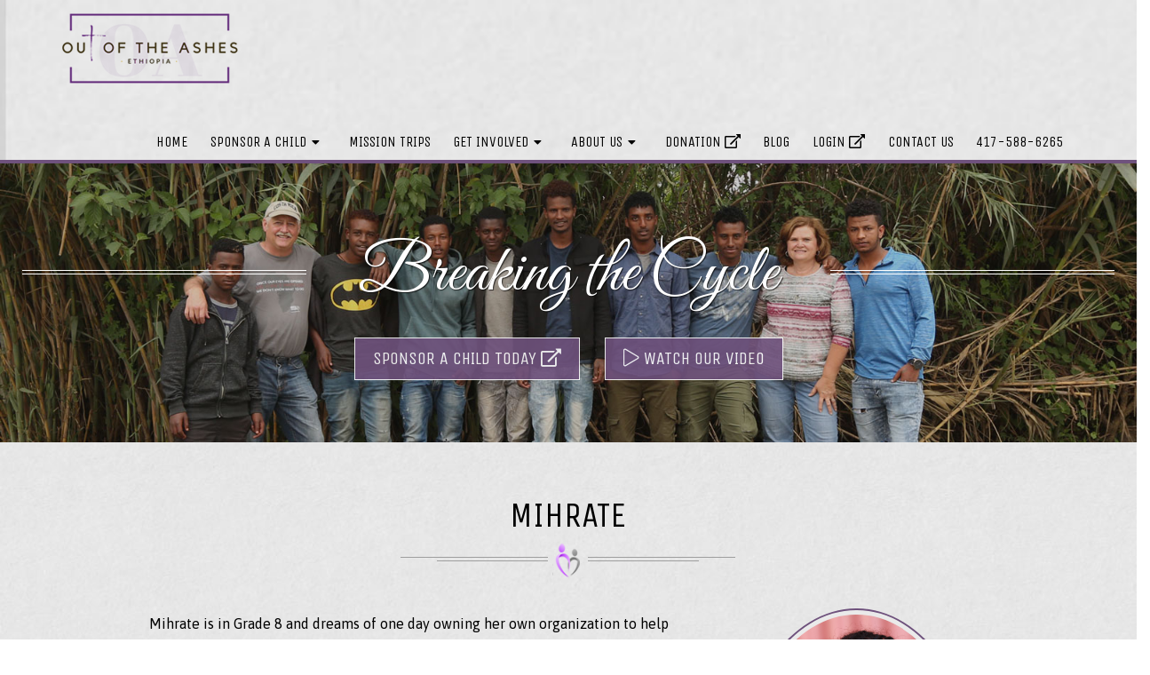

--- FILE ---
content_type: text/html; charset=UTF-8
request_url: https://www.outoftheash.org/sponsors/mihrate/
body_size: 21962
content:
<!doctype html>
<html lang="en-US">
  <head> <script type="text/javascript">
/* <![CDATA[ */
var gform;gform||(document.addEventListener("gform_main_scripts_loaded",function(){gform.scriptsLoaded=!0}),document.addEventListener("gform/theme/scripts_loaded",function(){gform.themeScriptsLoaded=!0}),window.addEventListener("DOMContentLoaded",function(){gform.domLoaded=!0}),gform={domLoaded:!1,scriptsLoaded:!1,themeScriptsLoaded:!1,isFormEditor:()=>"function"==typeof InitializeEditor,callIfLoaded:function(o){return!(!gform.domLoaded||!gform.scriptsLoaded||!gform.themeScriptsLoaded&&!gform.isFormEditor()||(gform.isFormEditor()&&console.warn("The use of gform.initializeOnLoaded() is deprecated in the form editor context and will be removed in Gravity Forms 3.1."),o(),0))},initializeOnLoaded:function(o){gform.callIfLoaded(o)||(document.addEventListener("gform_main_scripts_loaded",()=>{gform.scriptsLoaded=!0,gform.callIfLoaded(o)}),document.addEventListener("gform/theme/scripts_loaded",()=>{gform.themeScriptsLoaded=!0,gform.callIfLoaded(o)}),window.addEventListener("DOMContentLoaded",()=>{gform.domLoaded=!0,gform.callIfLoaded(o)}))},hooks:{action:{},filter:{}},addAction:function(o,r,e,t){gform.addHook("action",o,r,e,t)},addFilter:function(o,r,e,t){gform.addHook("filter",o,r,e,t)},doAction:function(o){gform.doHook("action",o,arguments)},applyFilters:function(o){return gform.doHook("filter",o,arguments)},removeAction:function(o,r){gform.removeHook("action",o,r)},removeFilter:function(o,r,e){gform.removeHook("filter",o,r,e)},addHook:function(o,r,e,t,n){null==gform.hooks[o][r]&&(gform.hooks[o][r]=[]);var d=gform.hooks[o][r];null==n&&(n=r+"_"+d.length),gform.hooks[o][r].push({tag:n,callable:e,priority:t=null==t?10:t})},doHook:function(r,o,e){var t;if(e=Array.prototype.slice.call(e,1),null!=gform.hooks[r][o]&&((o=gform.hooks[r][o]).sort(function(o,r){return o.priority-r.priority}),o.forEach(function(o){"function"!=typeof(t=o.callable)&&(t=window[t]),"action"==r?t.apply(null,e):e[0]=t.apply(null,e)})),"filter"==r)return e[0]},removeHook:function(o,r,t,n){var e;null!=gform.hooks[o][r]&&(e=(e=gform.hooks[o][r]).filter(function(o,r,e){return!!(null!=n&&n!=o.tag||null!=t&&t!=o.priority)}),gform.hooks[o][r]=e)}});
/* ]]> */
</script>
<meta charset="utf-8"><script>if(navigator.userAgent.match(/MSIE|Internet Explorer/i)||navigator.userAgent.match(/Trident\/7\..*?rv:11/i)){var href=document.location.href;if(!href.match(/[?&]nowprocket/)){if(href.indexOf("?")==-1){if(href.indexOf("#")==-1){document.location.href=href+"?nowprocket=1"}else{document.location.href=href.replace("#","?nowprocket=1#")}}else{if(href.indexOf("#")==-1){document.location.href=href+"&nowprocket=1"}else{document.location.href=href.replace("#","&nowprocket=1#")}}}}</script><script>(()=>{class RocketLazyLoadScripts{constructor(){this.v="2.0.4",this.userEvents=["keydown","keyup","mousedown","mouseup","mousemove","mouseover","mouseout","touchmove","touchstart","touchend","touchcancel","wheel","click","dblclick","input"],this.attributeEvents=["onblur","onclick","oncontextmenu","ondblclick","onfocus","onmousedown","onmouseenter","onmouseleave","onmousemove","onmouseout","onmouseover","onmouseup","onmousewheel","onscroll","onsubmit"]}async t(){this.i(),this.o(),/iP(ad|hone)/.test(navigator.userAgent)&&this.h(),this.u(),this.l(this),this.m(),this.k(this),this.p(this),this._(),await Promise.all([this.R(),this.L()]),this.lastBreath=Date.now(),this.S(this),this.P(),this.D(),this.O(),this.M(),await this.C(this.delayedScripts.normal),await this.C(this.delayedScripts.defer),await this.C(this.delayedScripts.async),await this.T(),await this.F(),await this.j(),await this.A(),window.dispatchEvent(new Event("rocket-allScriptsLoaded")),this.everythingLoaded=!0,this.lastTouchEnd&&await new Promise(t=>setTimeout(t,500-Date.now()+this.lastTouchEnd)),this.I(),this.H(),this.U(),this.W()}i(){this.CSPIssue=sessionStorage.getItem("rocketCSPIssue"),document.addEventListener("securitypolicyviolation",t=>{this.CSPIssue||"script-src-elem"!==t.violatedDirective||"data"!==t.blockedURI||(this.CSPIssue=!0,sessionStorage.setItem("rocketCSPIssue",!0))},{isRocket:!0})}o(){window.addEventListener("pageshow",t=>{this.persisted=t.persisted,this.realWindowLoadedFired=!0},{isRocket:!0}),window.addEventListener("pagehide",()=>{this.onFirstUserAction=null},{isRocket:!0})}h(){let t;function e(e){t=e}window.addEventListener("touchstart",e,{isRocket:!0}),window.addEventListener("touchend",function i(o){o.changedTouches[0]&&t.changedTouches[0]&&Math.abs(o.changedTouches[0].pageX-t.changedTouches[0].pageX)<10&&Math.abs(o.changedTouches[0].pageY-t.changedTouches[0].pageY)<10&&o.timeStamp-t.timeStamp<200&&(window.removeEventListener("touchstart",e,{isRocket:!0}),window.removeEventListener("touchend",i,{isRocket:!0}),"INPUT"===o.target.tagName&&"text"===o.target.type||(o.target.dispatchEvent(new TouchEvent("touchend",{target:o.target,bubbles:!0})),o.target.dispatchEvent(new MouseEvent("mouseover",{target:o.target,bubbles:!0})),o.target.dispatchEvent(new PointerEvent("click",{target:o.target,bubbles:!0,cancelable:!0,detail:1,clientX:o.changedTouches[0].clientX,clientY:o.changedTouches[0].clientY})),event.preventDefault()))},{isRocket:!0})}q(t){this.userActionTriggered||("mousemove"!==t.type||this.firstMousemoveIgnored?"keyup"===t.type||"mouseover"===t.type||"mouseout"===t.type||(this.userActionTriggered=!0,this.onFirstUserAction&&this.onFirstUserAction()):this.firstMousemoveIgnored=!0),"click"===t.type&&t.preventDefault(),t.stopPropagation(),t.stopImmediatePropagation(),"touchstart"===this.lastEvent&&"touchend"===t.type&&(this.lastTouchEnd=Date.now()),"click"===t.type&&(this.lastTouchEnd=0),this.lastEvent=t.type,t.composedPath&&t.composedPath()[0].getRootNode()instanceof ShadowRoot&&(t.rocketTarget=t.composedPath()[0]),this.savedUserEvents.push(t)}u(){this.savedUserEvents=[],this.userEventHandler=this.q.bind(this),this.userEvents.forEach(t=>window.addEventListener(t,this.userEventHandler,{passive:!1,isRocket:!0})),document.addEventListener("visibilitychange",this.userEventHandler,{isRocket:!0})}U(){this.userEvents.forEach(t=>window.removeEventListener(t,this.userEventHandler,{passive:!1,isRocket:!0})),document.removeEventListener("visibilitychange",this.userEventHandler,{isRocket:!0}),this.savedUserEvents.forEach(t=>{(t.rocketTarget||t.target).dispatchEvent(new window[t.constructor.name](t.type,t))})}m(){const t="return false",e=Array.from(this.attributeEvents,t=>"data-rocket-"+t),i="["+this.attributeEvents.join("],[")+"]",o="[data-rocket-"+this.attributeEvents.join("],[data-rocket-")+"]",s=(e,i,o)=>{o&&o!==t&&(e.setAttribute("data-rocket-"+i,o),e["rocket"+i]=new Function("event",o),e.setAttribute(i,t))};new MutationObserver(t=>{for(const n of t)"attributes"===n.type&&(n.attributeName.startsWith("data-rocket-")||this.everythingLoaded?n.attributeName.startsWith("data-rocket-")&&this.everythingLoaded&&this.N(n.target,n.attributeName.substring(12)):s(n.target,n.attributeName,n.target.getAttribute(n.attributeName))),"childList"===n.type&&n.addedNodes.forEach(t=>{if(t.nodeType===Node.ELEMENT_NODE)if(this.everythingLoaded)for(const i of[t,...t.querySelectorAll(o)])for(const t of i.getAttributeNames())e.includes(t)&&this.N(i,t.substring(12));else for(const e of[t,...t.querySelectorAll(i)])for(const t of e.getAttributeNames())this.attributeEvents.includes(t)&&s(e,t,e.getAttribute(t))})}).observe(document,{subtree:!0,childList:!0,attributeFilter:[...this.attributeEvents,...e]})}I(){this.attributeEvents.forEach(t=>{document.querySelectorAll("[data-rocket-"+t+"]").forEach(e=>{this.N(e,t)})})}N(t,e){const i=t.getAttribute("data-rocket-"+e);i&&(t.setAttribute(e,i),t.removeAttribute("data-rocket-"+e))}k(t){Object.defineProperty(HTMLElement.prototype,"onclick",{get(){return this.rocketonclick||null},set(e){this.rocketonclick=e,this.setAttribute(t.everythingLoaded?"onclick":"data-rocket-onclick","this.rocketonclick(event)")}})}S(t){function e(e,i){let o=e[i];e[i]=null,Object.defineProperty(e,i,{get:()=>o,set(s){t.everythingLoaded?o=s:e["rocket"+i]=o=s}})}e(document,"onreadystatechange"),e(window,"onload"),e(window,"onpageshow");try{Object.defineProperty(document,"readyState",{get:()=>t.rocketReadyState,set(e){t.rocketReadyState=e},configurable:!0}),document.readyState="loading"}catch(t){console.log("WPRocket DJE readyState conflict, bypassing")}}l(t){this.originalAddEventListener=EventTarget.prototype.addEventListener,this.originalRemoveEventListener=EventTarget.prototype.removeEventListener,this.savedEventListeners=[],EventTarget.prototype.addEventListener=function(e,i,o){o&&o.isRocket||!t.B(e,this)&&!t.userEvents.includes(e)||t.B(e,this)&&!t.userActionTriggered||e.startsWith("rocket-")||t.everythingLoaded?t.originalAddEventListener.call(this,e,i,o):(t.savedEventListeners.push({target:this,remove:!1,type:e,func:i,options:o}),"mouseenter"!==e&&"mouseleave"!==e||t.originalAddEventListener.call(this,e,t.savedUserEvents.push,o))},EventTarget.prototype.removeEventListener=function(e,i,o){o&&o.isRocket||!t.B(e,this)&&!t.userEvents.includes(e)||t.B(e,this)&&!t.userActionTriggered||e.startsWith("rocket-")||t.everythingLoaded?t.originalRemoveEventListener.call(this,e,i,o):t.savedEventListeners.push({target:this,remove:!0,type:e,func:i,options:o})}}J(t,e){this.savedEventListeners=this.savedEventListeners.filter(i=>{let o=i.type,s=i.target||window;return e!==o||t!==s||(this.B(o,s)&&(i.type="rocket-"+o),this.$(i),!1)})}H(){EventTarget.prototype.addEventListener=this.originalAddEventListener,EventTarget.prototype.removeEventListener=this.originalRemoveEventListener,this.savedEventListeners.forEach(t=>this.$(t))}$(t){t.remove?this.originalRemoveEventListener.call(t.target,t.type,t.func,t.options):this.originalAddEventListener.call(t.target,t.type,t.func,t.options)}p(t){let e;function i(e){return t.everythingLoaded?e:e.split(" ").map(t=>"load"===t||t.startsWith("load.")?"rocket-jquery-load":t).join(" ")}function o(o){function s(e){const s=o.fn[e];o.fn[e]=o.fn.init.prototype[e]=function(){return this[0]===window&&t.userActionTriggered&&("string"==typeof arguments[0]||arguments[0]instanceof String?arguments[0]=i(arguments[0]):"object"==typeof arguments[0]&&Object.keys(arguments[0]).forEach(t=>{const e=arguments[0][t];delete arguments[0][t],arguments[0][i(t)]=e})),s.apply(this,arguments),this}}if(o&&o.fn&&!t.allJQueries.includes(o)){const e={DOMContentLoaded:[],"rocket-DOMContentLoaded":[]};for(const t in e)document.addEventListener(t,()=>{e[t].forEach(t=>t())},{isRocket:!0});o.fn.ready=o.fn.init.prototype.ready=function(i){function s(){parseInt(o.fn.jquery)>2?setTimeout(()=>i.bind(document)(o)):i.bind(document)(o)}return"function"==typeof i&&(t.realDomReadyFired?!t.userActionTriggered||t.fauxDomReadyFired?s():e["rocket-DOMContentLoaded"].push(s):e.DOMContentLoaded.push(s)),o([])},s("on"),s("one"),s("off"),t.allJQueries.push(o)}e=o}t.allJQueries=[],o(window.jQuery),Object.defineProperty(window,"jQuery",{get:()=>e,set(t){o(t)}})}P(){const t=new Map;document.write=document.writeln=function(e){const i=document.currentScript,o=document.createRange(),s=i.parentElement;let n=t.get(i);void 0===n&&(n=i.nextSibling,t.set(i,n));const c=document.createDocumentFragment();o.setStart(c,0),c.appendChild(o.createContextualFragment(e)),s.insertBefore(c,n)}}async R(){return new Promise(t=>{this.userActionTriggered?t():this.onFirstUserAction=t})}async L(){return new Promise(t=>{document.addEventListener("DOMContentLoaded",()=>{this.realDomReadyFired=!0,t()},{isRocket:!0})})}async j(){return this.realWindowLoadedFired?Promise.resolve():new Promise(t=>{window.addEventListener("load",t,{isRocket:!0})})}M(){this.pendingScripts=[];this.scriptsMutationObserver=new MutationObserver(t=>{for(const e of t)e.addedNodes.forEach(t=>{"SCRIPT"!==t.tagName||t.noModule||t.isWPRocket||this.pendingScripts.push({script:t,promise:new Promise(e=>{const i=()=>{const i=this.pendingScripts.findIndex(e=>e.script===t);i>=0&&this.pendingScripts.splice(i,1),e()};t.addEventListener("load",i,{isRocket:!0}),t.addEventListener("error",i,{isRocket:!0}),setTimeout(i,1e3)})})})}),this.scriptsMutationObserver.observe(document,{childList:!0,subtree:!0})}async F(){await this.X(),this.pendingScripts.length?(await this.pendingScripts[0].promise,await this.F()):this.scriptsMutationObserver.disconnect()}D(){this.delayedScripts={normal:[],async:[],defer:[]},document.querySelectorAll("script[type$=rocketlazyloadscript]").forEach(t=>{t.hasAttribute("data-rocket-src")?t.hasAttribute("async")&&!1!==t.async?this.delayedScripts.async.push(t):t.hasAttribute("defer")&&!1!==t.defer||"module"===t.getAttribute("data-rocket-type")?this.delayedScripts.defer.push(t):this.delayedScripts.normal.push(t):this.delayedScripts.normal.push(t)})}async _(){await this.L();let t=[];document.querySelectorAll("script[type$=rocketlazyloadscript][data-rocket-src]").forEach(e=>{let i=e.getAttribute("data-rocket-src");if(i&&!i.startsWith("data:")){i.startsWith("//")&&(i=location.protocol+i);try{const o=new URL(i).origin;o!==location.origin&&t.push({src:o,crossOrigin:e.crossOrigin||"module"===e.getAttribute("data-rocket-type")})}catch(t){}}}),t=[...new Map(t.map(t=>[JSON.stringify(t),t])).values()],this.Y(t,"preconnect")}async G(t){if(await this.K(),!0!==t.noModule||!("noModule"in HTMLScriptElement.prototype))return new Promise(e=>{let i;function o(){(i||t).setAttribute("data-rocket-status","executed"),e()}try{if(navigator.userAgent.includes("Firefox/")||""===navigator.vendor||this.CSPIssue)i=document.createElement("script"),[...t.attributes].forEach(t=>{let e=t.nodeName;"type"!==e&&("data-rocket-type"===e&&(e="type"),"data-rocket-src"===e&&(e="src"),i.setAttribute(e,t.nodeValue))}),t.text&&(i.text=t.text),t.nonce&&(i.nonce=t.nonce),i.hasAttribute("src")?(i.addEventListener("load",o,{isRocket:!0}),i.addEventListener("error",()=>{i.setAttribute("data-rocket-status","failed-network"),e()},{isRocket:!0}),setTimeout(()=>{i.isConnected||e()},1)):(i.text=t.text,o()),i.isWPRocket=!0,t.parentNode.replaceChild(i,t);else{const i=t.getAttribute("data-rocket-type"),s=t.getAttribute("data-rocket-src");i?(t.type=i,t.removeAttribute("data-rocket-type")):t.removeAttribute("type"),t.addEventListener("load",o,{isRocket:!0}),t.addEventListener("error",i=>{this.CSPIssue&&i.target.src.startsWith("data:")?(console.log("WPRocket: CSP fallback activated"),t.removeAttribute("src"),this.G(t).then(e)):(t.setAttribute("data-rocket-status","failed-network"),e())},{isRocket:!0}),s?(t.fetchPriority="high",t.removeAttribute("data-rocket-src"),t.src=s):t.src="data:text/javascript;base64,"+window.btoa(unescape(encodeURIComponent(t.text)))}}catch(i){t.setAttribute("data-rocket-status","failed-transform"),e()}});t.setAttribute("data-rocket-status","skipped")}async C(t){const e=t.shift();return e?(e.isConnected&&await this.G(e),this.C(t)):Promise.resolve()}O(){this.Y([...this.delayedScripts.normal,...this.delayedScripts.defer,...this.delayedScripts.async],"preload")}Y(t,e){this.trash=this.trash||[];let i=!0;var o=document.createDocumentFragment();t.forEach(t=>{const s=t.getAttribute&&t.getAttribute("data-rocket-src")||t.src;if(s&&!s.startsWith("data:")){const n=document.createElement("link");n.href=s,n.rel=e,"preconnect"!==e&&(n.as="script",n.fetchPriority=i?"high":"low"),t.getAttribute&&"module"===t.getAttribute("data-rocket-type")&&(n.crossOrigin=!0),t.crossOrigin&&(n.crossOrigin=t.crossOrigin),t.integrity&&(n.integrity=t.integrity),t.nonce&&(n.nonce=t.nonce),o.appendChild(n),this.trash.push(n),i=!1}}),document.head.appendChild(o)}W(){this.trash.forEach(t=>t.remove())}async T(){try{document.readyState="interactive"}catch(t){}this.fauxDomReadyFired=!0;try{await this.K(),this.J(document,"readystatechange"),document.dispatchEvent(new Event("rocket-readystatechange")),await this.K(),document.rocketonreadystatechange&&document.rocketonreadystatechange(),await this.K(),this.J(document,"DOMContentLoaded"),document.dispatchEvent(new Event("rocket-DOMContentLoaded")),await this.K(),this.J(window,"DOMContentLoaded"),window.dispatchEvent(new Event("rocket-DOMContentLoaded"))}catch(t){console.error(t)}}async A(){try{document.readyState="complete"}catch(t){}try{await this.K(),this.J(document,"readystatechange"),document.dispatchEvent(new Event("rocket-readystatechange")),await this.K(),document.rocketonreadystatechange&&document.rocketonreadystatechange(),await this.K(),this.J(window,"load"),window.dispatchEvent(new Event("rocket-load")),await this.K(),window.rocketonload&&window.rocketonload(),await this.K(),this.allJQueries.forEach(t=>t(window).trigger("rocket-jquery-load")),await this.K(),this.J(window,"pageshow");const t=new Event("rocket-pageshow");t.persisted=this.persisted,window.dispatchEvent(t),await this.K(),window.rocketonpageshow&&window.rocketonpageshow({persisted:this.persisted})}catch(t){console.error(t)}}async K(){Date.now()-this.lastBreath>45&&(await this.X(),this.lastBreath=Date.now())}async X(){return document.hidden?new Promise(t=>setTimeout(t)):new Promise(t=>requestAnimationFrame(t))}B(t,e){return e===document&&"readystatechange"===t||(e===document&&"DOMContentLoaded"===t||(e===window&&"DOMContentLoaded"===t||(e===window&&"load"===t||e===window&&"pageshow"===t)))}static run(){(new RocketLazyLoadScripts).t()}}RocketLazyLoadScripts.run()})();</script>
  
  <meta http-equiv="x-ua-compatible" content="ie=edge">
  <meta name="viewport" content="width=device-width, initial-scale=1, shrink-to-fit=no">
  <meta property="og:image" content="https://www.outoftheash.org/wp-content/themes/outoftheash/dist/images/logo.png" />
  
  
  <meta name='robots' content='index, follow, max-image-preview:large, max-snippet:-1, max-video-preview:-1' />

	<!-- This site is optimized with the Yoast SEO plugin v26.8 - https://yoast.com/product/yoast-seo-wordpress/ -->
	<title>Mihrate - Out of the Ashes</title>
<link data-rocket-preload as="style" href="https://fonts.googleapis.com/css?family=Asap%3A400%2C700%7CGreat%20Vibes%7CUnica%20One&#038;display=swap" rel="preload">
<link href="https://fonts.googleapis.com/css?family=Asap%3A400%2C700%7CGreat%20Vibes%7CUnica%20One&#038;display=swap" media="print" onload="this.media=&#039;all&#039;" rel="stylesheet">
<noscript data-wpr-hosted-gf-parameters=""><link rel="stylesheet" href="https://fonts.googleapis.com/css?family=Asap%3A400%2C700%7CGreat%20Vibes%7CUnica%20One&#038;display=swap"></noscript>
	<link rel="canonical" href="https://www.outoftheash.org/sponsors/mihrate/" />
	<script type="application/ld+json" class="yoast-schema-graph">{"@context":"https://schema.org","@graph":[{"@type":"WebPage","@id":"https://www.outoftheash.org/sponsors/mihrate/","url":"https://www.outoftheash.org/sponsors/mihrate/","name":"Mihrate - Out of the Ashes","isPartOf":{"@id":"https://www.outoftheash.org/#website"},"primaryImageOfPage":{"@id":"https://www.outoftheash.org/sponsors/mihrate/#primaryimage"},"image":{"@id":"https://www.outoftheash.org/sponsors/mihrate/#primaryimage"},"thumbnailUrl":"/wp-content/uploads/2019/08/Mihrate-SalamonJanuary-2019-Pic5-e1567018007590.jpg","datePublished":"2019-08-28T18:49:00+00:00","breadcrumb":{"@id":"https://www.outoftheash.org/sponsors/mihrate/#breadcrumb"},"inLanguage":"en-US","potentialAction":[{"@type":"ReadAction","target":["https://www.outoftheash.org/sponsors/mihrate/"]}]},{"@type":"ImageObject","inLanguage":"en-US","@id":"https://www.outoftheash.org/sponsors/mihrate/#primaryimage","url":"/wp-content/uploads/2019/08/Mihrate-SalamonJanuary-2019-Pic5-e1567018007590.jpg","contentUrl":"/wp-content/uploads/2019/08/Mihrate-SalamonJanuary-2019-Pic5-e1567018007590.jpg","width":3840,"height":5760},{"@type":"BreadcrumbList","@id":"https://www.outoftheash.org/sponsors/mihrate/#breadcrumb","itemListElement":[{"@type":"ListItem","position":1,"name":"Home","item":"https://www.outoftheash.org/"},{"@type":"ListItem","position":2,"name":"Sponsors","item":"https://www.outoftheash.org/sponsors/"},{"@type":"ListItem","position":3,"name":"Mihrate"}]},{"@type":"WebSite","@id":"https://www.outoftheash.org/#website","url":"https://www.outoftheash.org/","name":"Out of the Ashes","description":"","potentialAction":[{"@type":"SearchAction","target":{"@type":"EntryPoint","urlTemplate":"https://www.outoftheash.org/search/{search_term_string}"},"query-input":{"@type":"PropertyValueSpecification","valueRequired":true,"valueName":"search_term_string"}}],"inLanguage":"en-US"}]}</script>
	<!-- / Yoast SEO plugin. -->


<link rel='dns-prefetch' href='//www.google.com' />
<link rel='dns-prefetch' href='//code.jquery.com' />
<link href='https://fonts.gstatic.com' crossorigin rel='preconnect' />
<style id='wp-img-auto-sizes-contain-inline-css' type='text/css'>
img:is([sizes=auto i],[sizes^="auto," i]){contain-intrinsic-size:3000px 1500px}
/*# sourceURL=wp-img-auto-sizes-contain-inline-css */
</style>
<style id='wp-block-library-inline-css' type='text/css'>
:root{--wp-block-synced-color:#7a00df;--wp-block-synced-color--rgb:122,0,223;--wp-bound-block-color:var(--wp-block-synced-color);--wp-editor-canvas-background:#ddd;--wp-admin-theme-color:#007cba;--wp-admin-theme-color--rgb:0,124,186;--wp-admin-theme-color-darker-10:#006ba1;--wp-admin-theme-color-darker-10--rgb:0,107,160.5;--wp-admin-theme-color-darker-20:#005a87;--wp-admin-theme-color-darker-20--rgb:0,90,135;--wp-admin-border-width-focus:2px}@media (min-resolution:192dpi){:root{--wp-admin-border-width-focus:1.5px}}.wp-element-button{cursor:pointer}:root .has-very-light-gray-background-color{background-color:#eee}:root .has-very-dark-gray-background-color{background-color:#313131}:root .has-very-light-gray-color{color:#eee}:root .has-very-dark-gray-color{color:#313131}:root .has-vivid-green-cyan-to-vivid-cyan-blue-gradient-background{background:linear-gradient(135deg,#00d084,#0693e3)}:root .has-purple-crush-gradient-background{background:linear-gradient(135deg,#34e2e4,#4721fb 50%,#ab1dfe)}:root .has-hazy-dawn-gradient-background{background:linear-gradient(135deg,#faaca8,#dad0ec)}:root .has-subdued-olive-gradient-background{background:linear-gradient(135deg,#fafae1,#67a671)}:root .has-atomic-cream-gradient-background{background:linear-gradient(135deg,#fdd79a,#004a59)}:root .has-nightshade-gradient-background{background:linear-gradient(135deg,#330968,#31cdcf)}:root .has-midnight-gradient-background{background:linear-gradient(135deg,#020381,#2874fc)}:root{--wp--preset--font-size--normal:16px;--wp--preset--font-size--huge:42px}.has-regular-font-size{font-size:1em}.has-larger-font-size{font-size:2.625em}.has-normal-font-size{font-size:var(--wp--preset--font-size--normal)}.has-huge-font-size{font-size:var(--wp--preset--font-size--huge)}.has-text-align-center{text-align:center}.has-text-align-left{text-align:left}.has-text-align-right{text-align:right}.has-fit-text{white-space:nowrap!important}#end-resizable-editor-section{display:none}.aligncenter{clear:both}.items-justified-left{justify-content:flex-start}.items-justified-center{justify-content:center}.items-justified-right{justify-content:flex-end}.items-justified-space-between{justify-content:space-between}.screen-reader-text{border:0;clip-path:inset(50%);height:1px;margin:-1px;overflow:hidden;padding:0;position:absolute;width:1px;word-wrap:normal!important}.screen-reader-text:focus{background-color:#ddd;clip-path:none;color:#444;display:block;font-size:1em;height:auto;left:5px;line-height:normal;padding:15px 23px 14px;text-decoration:none;top:5px;width:auto;z-index:100000}html :where(.has-border-color){border-style:solid}html :where([style*=border-top-color]){border-top-style:solid}html :where([style*=border-right-color]){border-right-style:solid}html :where([style*=border-bottom-color]){border-bottom-style:solid}html :where([style*=border-left-color]){border-left-style:solid}html :where([style*=border-width]){border-style:solid}html :where([style*=border-top-width]){border-top-style:solid}html :where([style*=border-right-width]){border-right-style:solid}html :where([style*=border-bottom-width]){border-bottom-style:solid}html :where([style*=border-left-width]){border-left-style:solid}html :where(img[class*=wp-image-]){height:auto;max-width:100%}:where(figure){margin:0 0 1em}html :where(.is-position-sticky){--wp-admin--admin-bar--position-offset:var(--wp-admin--admin-bar--height,0px)}@media screen and (max-width:600px){html :where(.is-position-sticky){--wp-admin--admin-bar--position-offset:0px}}
/*# sourceURL=/wp-includes/css/dist/block-library/common.min.css */
</style>
<link rel="stylesheet" href="/wp-content/plugins/gravityforms/legacy/css/formreset.min.css?ver=2.9.26">
<link rel="stylesheet" href="/wp-content/plugins/gravityforms/legacy/css/formsmain.min.css?ver=2.9.26">
<link rel="stylesheet" href="/wp-content/plugins/gravityforms/legacy/css/readyclass.min.css?ver=2.9.26">
<link rel="stylesheet" href="/wp-content/plugins/gravityforms/legacy/css/browsers.min.css?ver=2.9.26">
<link rel="stylesheet" href="/wp-content/themes/outoftheash/dist/styles/main.css?ver=DEV_RND_VERSION">
<style id='rocket-lazyload-inline-css' type='text/css'>
.rll-youtube-player{position:relative;padding-bottom:56.23%;height:0;overflow:hidden;max-width:100%;}.rll-youtube-player:focus-within{outline: 2px solid currentColor;outline-offset: 5px;}.rll-youtube-player iframe{position:absolute;top:0;left:0;width:100%;height:100%;z-index:100;background:0 0}.rll-youtube-player img{bottom:0;display:block;left:0;margin:auto;max-width:100%;width:100%;position:absolute;right:0;top:0;border:none;height:auto;-webkit-transition:.4s all;-moz-transition:.4s all;transition:.4s all}.rll-youtube-player img:hover{-webkit-filter:brightness(75%)}.rll-youtube-player .play{height:100%;width:100%;left:0;top:0;position:absolute;background:url(https://www.outoftheash.org/wp-content/plugins/wp-rocket/assets/img/youtube.png) no-repeat center;background-color: transparent !important;cursor:pointer;border:none;}
/*# sourceURL=rocket-lazyload-inline-css */
</style>
<script type="rocketlazyloadscript" data-rocket-type="text/javascript" data-rocket-src="https://code.jquery.com/jquery-3.7.1.min.js" id="jquery-js"></script>
<script type="rocketlazyloadscript">(window.jQuery && jQuery.noConflict()) || document.write('<script src="/wp-includes/js/jquery/jquery.js"><\/script>')</script>
<script type="rocketlazyloadscript" data-rocket-type="text/javascript" defer='defer' data-rocket-src="/wp-content/plugins/gravityforms/js/jquery.json.min.js?ver=2.9.26" id="gform_json-js"></script>
<script type="text/javascript" id="gform_gravityforms-js-extra">
/* <![CDATA[ */
var gf_global = {"gf_currency_config":{"name":"U.S. Dollar","symbol_left":"$","symbol_right":"","symbol_padding":"","thousand_separator":",","decimal_separator":".","decimals":2,"code":"USD"},"base_url":"https://www.outoftheash.org/wp-content/plugins/gravityforms","number_formats":[],"spinnerUrl":"https://www.outoftheash.org/wp-content/plugins/gravityforms/images/spinner.svg","version_hash":"dc5b5df5adba97cf8b68fafb5d21e780","strings":{"newRowAdded":"New row added.","rowRemoved":"Row removed","formSaved":"The form has been saved.  The content contains the link to return and complete the form."}};
var gf_global = {"gf_currency_config":{"name":"U.S. Dollar","symbol_left":"$","symbol_right":"","symbol_padding":"","thousand_separator":",","decimal_separator":".","decimals":2,"code":"USD"},"base_url":"https://www.outoftheash.org/wp-content/plugins/gravityforms","number_formats":[],"spinnerUrl":"https://www.outoftheash.org/wp-content/plugins/gravityforms/images/spinner.svg","version_hash":"dc5b5df5adba97cf8b68fafb5d21e780","strings":{"newRowAdded":"New row added.","rowRemoved":"Row removed","formSaved":"The form has been saved.  The content contains the link to return and complete the form."}};
var gf_global = {"gf_currency_config":{"name":"U.S. Dollar","symbol_left":"$","symbol_right":"","symbol_padding":"","thousand_separator":",","decimal_separator":".","decimals":2,"code":"USD"},"base_url":"https://www.outoftheash.org/wp-content/plugins/gravityforms","number_formats":[],"spinnerUrl":"https://www.outoftheash.org/wp-content/plugins/gravityforms/images/spinner.svg","version_hash":"dc5b5df5adba97cf8b68fafb5d21e780","strings":{"newRowAdded":"New row added.","rowRemoved":"Row removed","formSaved":"The form has been saved.  The content contains the link to return and complete the form."}};
var gf_global = {"gf_currency_config":{"name":"U.S. Dollar","symbol_left":"$","symbol_right":"","symbol_padding":"","thousand_separator":",","decimal_separator":".","decimals":2,"code":"USD"},"base_url":"https://www.outoftheash.org/wp-content/plugins/gravityforms","number_formats":[],"spinnerUrl":"https://www.outoftheash.org/wp-content/plugins/gravityforms/images/spinner.svg","version_hash":"dc5b5df5adba97cf8b68fafb5d21e780","strings":{"newRowAdded":"New row added.","rowRemoved":"Row removed","formSaved":"The form has been saved.  The content contains the link to return and complete the form."}};
var gf_global = {"gf_currency_config":{"name":"U.S. Dollar","symbol_left":"$","symbol_right":"","symbol_padding":"","thousand_separator":",","decimal_separator":".","decimals":2,"code":"USD"},"base_url":"https://www.outoftheash.org/wp-content/plugins/gravityforms","number_formats":[],"spinnerUrl":"https://www.outoftheash.org/wp-content/plugins/gravityforms/images/spinner.svg","version_hash":"dc5b5df5adba97cf8b68fafb5d21e780","strings":{"newRowAdded":"New row added.","rowRemoved":"Row removed","formSaved":"The form has been saved.  The content contains the link to return and complete the form."}};
var gf_global = {"gf_currency_config":{"name":"U.S. Dollar","symbol_left":"$","symbol_right":"","symbol_padding":"","thousand_separator":",","decimal_separator":".","decimals":2,"code":"USD"},"base_url":"https://www.outoftheash.org/wp-content/plugins/gravityforms","number_formats":[],"spinnerUrl":"https://www.outoftheash.org/wp-content/plugins/gravityforms/images/spinner.svg","version_hash":"dc5b5df5adba97cf8b68fafb5d21e780","strings":{"newRowAdded":"New row added.","rowRemoved":"Row removed","formSaved":"The form has been saved.  The content contains the link to return and complete the form."}};
var gform_i18n = {"datepicker":{"days":{"monday":"Mo","tuesday":"Tu","wednesday":"We","thursday":"Th","friday":"Fr","saturday":"Sa","sunday":"Su"},"months":{"january":"January","february":"February","march":"March","april":"April","may":"May","june":"June","july":"July","august":"August","september":"September","october":"October","november":"November","december":"December"},"firstDay":1,"iconText":"Select date"}};
var gf_legacy_multi = {"30":"1","36":"1","37":"1","43":"1","44":"1","45":"1"};
var gform_gravityforms = {"strings":{"invalid_file_extension":"This type of file is not allowed. Must be one of the following:","delete_file":"Delete this file","in_progress":"in progress","file_exceeds_limit":"File exceeds size limit","illegal_extension":"This type of file is not allowed.","max_reached":"Maximum number of files reached","unknown_error":"There was a problem while saving the file on the server","currently_uploading":"Please wait for the uploading to complete","cancel":"Cancel","cancel_upload":"Cancel this upload","cancelled":"Cancelled","error":"Error","message":"Message"},"vars":{"images_url":"https://www.outoftheash.org/wp-content/plugins/gravityforms/images"}};
//# sourceURL=gform_gravityforms-js-extra
/* ]]> */
</script>
<script type="rocketlazyloadscript" data-rocket-type="text/javascript" id="gform_gravityforms-js-before">
/* <![CDATA[ */

//# sourceURL=gform_gravityforms-js-before
/* ]]> */
</script>
<script type="rocketlazyloadscript" data-rocket-type="text/javascript" defer='defer' data-rocket-src="/wp-content/plugins/gravityforms/js/gravityforms.min.js?ver=2.9.26" id="gform_gravityforms-js"></script>
<script type="rocketlazyloadscript" data-rocket-type="text/javascript" defer='defer' data-rocket-src="https://www.google.com/recaptcha/api.js?hl=en&amp;ver=6.9#038;render=explicit" id="gform_recaptcha-js"></script>
<script type="rocketlazyloadscript" data-rocket-type="text/javascript" defer='defer' data-rocket-src="/wp-content/plugins/gravityforms/assets/js/dist/utils.min.js?ver=48a3755090e76a154853db28fc254681" id="gform_gravityforms_utils-js"></script>
<script type="text/javascript" id="gform_conditional_logic-js-extra">
/* <![CDATA[ */
var gf_legacy = {"is_legacy":"1"};
var gf_legacy = {"is_legacy":"1"};
var gf_legacy = {"is_legacy":"1"};
var gf_legacy = {"is_legacy":"1"};
//# sourceURL=gform_conditional_logic-js-extra
/* ]]> */
</script>
<script type="text/javascript" defer='defer' src="/wp-content/plugins/gravityforms/js/conditional_logic.min.js?ver=2.9.26" id="gform_conditional_logic-js"></script>
<link rel="icon" href="/wp-content/uploads/2019/03/cropped-divider-image-32x32.png" sizes="32x32" />
<link rel="icon" href="/wp-content/uploads/2019/03/cropped-divider-image-192x192.png" sizes="192x192" />
<link rel="apple-touch-icon" href="/wp-content/uploads/2019/03/cropped-divider-image-180x180.png" />
<meta name="msapplication-TileImage" content="/wp-content/uploads/2019/03/cropped-divider-image-270x270.png" />
<style>
           .hero,
           .interior-hero {
               background-image: url(/wp-content/uploads/2019/08/Mihrate-SalamonJanuary-2019-Pic5-e1567018007590-683x1024.jpg);
               -webkit-background-size: cover;
               -moz-background-size: cover;
               -o-background-size: cover;
               background-size: cover;
           }
           @media screen and (min-width: 1200px) {
              .hero,
              .interior-hero {
                background-image: url(/wp-content/uploads/2019/08/Mihrate-SalamonJanuary-2019-Pic5-e1567018007590.jpg);
              }
           }</style><noscript><style id="rocket-lazyload-nojs-css">.rll-youtube-player, [data-lazy-src]{display:none !important;}</style></noscript>  <!-- Google Tag Manager -->
  <script type="rocketlazyloadscript">(function(w,d,s,l,i){w[l]=w[l]||[];w[l].push({'gtm.start':
  new Date().getTime(),event:'gtm.js'});var f=d.getElementsByTagName(s)[0],
  j=d.createElement(s),dl=l!='dataLayer'?'&l='+l:'';j.async=true;j.src=
  'https://www.googletagmanager.com/gtm.js?id='+i+dl;f.parentNode.insertBefore(j,f);
  })(window,document,'script','dataLayer','GTM-N6NVM5R');</script>
  <!-- End Google Tag Manager -->
  
<!--

 Website by
   _     _       _         __          __  _       _____            _
  | |   (_)     | |        \ \        / / | |     |  __ \          (_)
  | |    _ _ __ | | _____   \ \  /\  / /__| |__   | |  | | ___  ___ _  __ _ _ __
  | |   | | '_ \| |/ / __|   \ \/  \/ / _ \ '_ \  | |  | |/ _ \/ __| |/ _` | '_ \
  | |___| | | | |   <\__ \    \  /\  /  __/ |_) | | |__| |  __/\__ \ | (_| | | | |
  |_____|_|_| |_|_|\_\___/     \/  \/ \___|_.__/  |_____/ \___||___/_|\__, |_| |_|
                                                                       __/ |
   Hand crafting websites since 2007 | www.LinksWebDesign.com         |___/

 -->
<meta name="generator" content="WP Rocket 3.20.2" data-wpr-features="wpr_delay_js wpr_defer_js wpr_lazyload_images wpr_lazyload_iframes wpr_image_dimensions wpr_preload_links" /></head>
  <body class="wp-singular sponsors-template-default single single-sponsors postid-2214 wp-theme-outoftheashresources sideNavBody mihrate app-data index-data singular-data single-data single-sponsors-data single-sponsors-mihrate-data">
    <!-- Google Tag Manager (noscript) -->
    <noscript><iframe src="https://www.googletagmanager.com/ns.html?id=GTM-N6NVM5R"
    height="0" width="0" style="display:none;visibility:hidden"></iframe></noscript>
    <!-- End Google Tag Manager (noscript) -->
        <header data-rocket-location-hash="99a82e808b74f8155a24b0286e52e553" class="banner ">
  <div data-rocket-location-hash="6005da2017e5fd3302f88d75d9af55c2" class="container">
    <a class="brand" href="https://www.outoftheash.org/"><img width="198" height="79" src="data:image/svg+xml,%3Csvg%20xmlns='http://www.w3.org/2000/svg'%20viewBox='0%200%20198%2079'%3E%3C/svg%3E" alt = "Logo" data-lazy-src="https://www.outoftheash.org/wp-content/themes/outoftheash/dist/images/logo.png"/><noscript><img width="198" height="79" src = "https://www.outoftheash.org/wp-content/themes/outoftheash/dist/images/logo.png" alt = "Logo"/></noscript></a>

    <div class = "hamburger-container">
      <button class="hamburger">
        <span>toggle menu</span>
      </button>
    </div>

    <nav class="nav-primary">
      <ul class="nav">
                  <li class="menu-item menu-home"><a href="https://www.outoftheash.org/">Home</a></li>
<li class="menu-item menu-item-has-children menu-sponsor-a-child"><a href="#">Sponsor A Child</a>
<ul class="sub-menu">
	<li class="menu-item menu-about-sponsorship"><a href="https://www.outoftheash.org/about-sponsorship/">About Sponsorship</a></li>
	<li class="menu-item menu-waiting-children"><a target="_blank" href="https://outoftheashorg.reachapp.co/sponsorships">Waiting Children <i class="far fa-external-link-alt"></i></a></li>
	<li class="menu-item menu-frequently-asked-questions"><a href="https://www.outoftheash.org/faq/">Frequently Asked Questions</a></li>
</ul>
</li>
<li class="menu-item menu-mission-trips"><a href="https://www.outoftheash.org/mission-trips/">Mission Trips</a></li>
<li class="menu-item menu-item-has-children menu-get-involved"><a href="#">Get Involved</a>
<ul class="sub-menu">
	<li class="menu-item menu-get-involved"><a href="https://www.outoftheash.org/get-involved/">Get Involved</a></li>
	<li class="menu-item menu-become-an-oa-advocate"><a href="https://www.outoftheash.org/become-an-oa-advocate/">Become an OA Advocate</a></li>
</ul>
</li>
<li class="menu-item menu-item-has-children menu-about-us"><a href="#">About Us</a>
<ul class="sub-menu">
	<li class="menu-item menu-our-story"><a href="https://www.outoftheash.org/our-story/">Our Story</a></li>
	<li class="menu-item menu-what-we-do"><a href="https://www.outoftheash.org/what-we-do/">What We Do</a></li>
	<li class="menu-item menu-executive-team"><a href="https://www.outoftheash.org/executive-team/">Executive Team</a></li>
	<li class="menu-item menu-financials"><a href="https://www.outoftheash.org/financials/">Financials</a></li>
</ul>
</li>
<li class="menu-item menu-donation"><a target="_blank" href="https://outoftheashorg.reachapp.co/donations/">Donation <i class="far fa-external-link-alt"></i></a></li>
<li class="menu-item menu-blog"><a href="https://www.outoftheash.org/blog/">Blog</a></li>
<li class="menu-item menu-login"><a href="https://outoftheashorg.reachapp.co/users/sign_in">Login <i class="far fa-external-link-alt"></i></a></li>
<li class="menu-item menu-contact-us"><a href="https://www.outoftheash.org/contact-us/">Contact Us</a></li>

                          <li class="menu-item menu-phone">
            <a href="tel:417-588-6265">417-588-6265</a>
          </li>
              </ul>
    </nav>
  </div>


</header>
<div data-rocket-location-hash="687b8920071a304cedc98b1622e35ef6" class="sideNav" id="sideNav">
  <ul class="nav">
          <li class="menu-item menu-phone">
        <a href="tel:417-588-6265">417-588-6265</a>
      </li>
              <li class="menu-item menu-home"><a href="https://www.outoftheash.org/">Home</a></li>
<li class="menu-item menu-item-has-children menu-sponsor-a-child"><a href="#">Sponsor a Child</a>
<ul class="sub-menu">
	<li class="menu-item menu-about-sponsorship"><a href="https://www.outoftheash.org/about-sponsorship/">About Sponsorship</a></li>
	<li class="menu-item menu-waiting-children"><a target="_blank" href="https://outoftheashorg.reachapp.co/sponsorships">Waiting Children <i class="far fa-external-link-alt"></i></a></li>
	<li class="menu-item menu-frequently-asked-questions"><a href="https://www.outoftheash.org/faq/">Frequently Asked Questions</a></li>
</ul>
</li>
<li class="menu-item menu-mission-trips"><a href="https://www.outoftheash.org/mission-trips/">Mission Trips</a></li>
<li class="menu-item menu-item-has-children menu-get-involved"><a href="#">Get Involved</a>
<ul class="sub-menu">
	<li class="menu-item menu-get-involved"><a href="https://www.outoftheash.org/get-involved/">Get Involved</a></li>
	<li class="menu-item menu-become-an-oa-advocate"><a href="https://www.outoftheash.org/become-an-oa-advocate/">Become an OA Advocate</a></li>
</ul>
</li>
<li class="menu-item menu-item-has-children menu-about-us"><a href="#">About Us</a>
<ul class="sub-menu">
	<li class="menu-item menu-our-story"><a href="https://www.outoftheash.org/our-story/">Our Story</a></li>
	<li class="menu-item menu-what-we-do"><a href="https://www.outoftheash.org/what-we-do/">What We Do</a></li>
	<li class="menu-item menu-executive-team"><a href="https://www.outoftheash.org/executive-team/">Executive Team</a></li>
	<li class="menu-item menu-financials"><a href="https://www.outoftheash.org/financials/">Financials</a></li>
</ul>
</li>
<li class="menu-item menu-donate"><a target="_blank" href="https://outoftheashorg.reachapp.co/donations">Donate <i class="far fa-external-link-alt"></i></a></li>
<li class="menu-item menu-blog"><a href="https://www.outoftheash.org/blog/">Blog</a></li>
<li class="menu-item menu-contact-us"><a href="https://www.outoftheash.org/contact-us/">Contact Us</a></li>
<li class="menu-item menu-login"><a href="https://outoftheashorg.reachapp.co/users/sign_in">Login <i class="far fa-external-link-alt"></i></a></li>

      </ul>
</div>


      <div data-bg="/wp-content/uploads/2019/02/Archive-Hero.jpg" class="hero interior-hero rocket-lazyload"  style=" background-position: 50% 23%;" >
    
              <div data-rocket-location-hash="03d6a714d628f6fb84944356f89f3baa" class="cta-wrap">
          <div data-rocket-location-hash="34a0f7cf5ae627857031ed5c9456cc81" class="cta-box">
            <div class = "row justify-content-center">
              <div class = "col-hd-9 col-wd-10">
                <div class = "archive value-prop-box">
                                      <p class="value-1">Breaking the Cycle</p>
                  
                </div>
              </div>
            </div>
                          <div class = "btn-container">
                                  <a href="https://outoftheashorg.reachapp.co/sponsorships"
                                    class="btn btn-primary btn-hero"  target="_blank" >Sponsor a Child Today <i class="far fa-external-link-alt"></i></a>
                                  <a href="/watch-our-video/"
                                      data-toggle="modal" data-target="#videoModal"
                                    class="btn btn-primary btn-hero" ><i class="fal fa-play"></i>  Watch Our Video </a>
                              </div>
                      </div>
        </div>
          
  </div>

<div class = "container-fluid mobile-hero">
  <div data-rocket-location-hash="6aabe008402ec1cb4773ab631e704d19" class="cta-box-small">
          <p class="value-1">Breaking the Cycle</p>
              <div class = "btn-container">
                  <a href="https://outoftheashorg.reachapp.co/sponsorships"
                    class="btn btn-primary btn-hero"  target="_blank" >Sponsor a Child Today <i class="far fa-external-link-alt"></i></a>
                  <a href="/watch-our-video/"
                      data-toggle="modal" data-target="#videoModal"
                    class="btn btn-primary btn-hero" ><i class="fal fa-play"></i>  Watch Our Video </a>
              </div>
      </div>
</div>
      <div data-rocket-location-hash="1a162e8ed36e2a62b80701891f715b3c" class="wrap" role="document">
      <div data-rocket-location-hash="f4afd289ff14f744130a7b4f21e167bb" class="content">

        <!-- Video Modal -->
        <div data-rocket-location-hash="607cc0ff4e5a8e21fee925b74867ad92" id="videoModal" class="modal fade" role="dialog">
          <div class="modal-dialog">
            <!-- Video Modal content-->
            <div class="modal-content">
              <div class="modal-header">
                <button type="button" class="close" data-dismiss="modal">&times;</button>
              </div>
              <div class="modal-body">
                <iframe loading="lazy" title="Out of the Ashes" src="about:blank" width="640" height="357" style="border:0;" allowfullscreen data-rocket-lazyload="fitvidscompatible" data-lazy-src="https://player.vimeo.com/video/119413008"></iframe><noscript><iframe title="Out of the Ashes" src="https://player.vimeo.com/video/119413008" width="640" height="357" style="border:0;" allowfullscreen></iframe></noscript>
              </div>
              <div class="modal-footer">
                <button type="button" class="btn btn-default" data-dismiss="modal">Close</button>
              </div>
            </div>
          </div>
        </div>

        <main data-rocket-location-hash="e35d35850d675c57a5a79b6570fd6f02" class="main">
                    <div class="panel interior-panel">
            <div data-rocket-location-hash="f9357140ee36883ea6064de5d7279a99" class="container">
              <div data-rocket-location-hash="72b1ea89dc14e5e6db9f1d6b2e2149b4" class="row justify-content-center">
                       <div class = "col-xl-10">
      <div class = "page-header">
        <h1>Mihrate</h1>
        <img width="377" height="38" src="data:image/svg+xml,%3Csvg%20xmlns='http://www.w3.org/2000/svg'%20viewBox='0%200%20377%2038'%3E%3C/svg%3E" alt=" " class = "divider" data-lazy-src="https://www.outoftheash.org/wp-content/themes/outoftheash/dist/images/divider-dark.png"/><noscript><img width="377" height="38" src = "https://www.outoftheash.org/wp-content/themes/outoftheash/dist/images/divider-dark.png" alt=" " class = "divider"/></noscript>
      </div>
      <div class = "row justify-content-center">
        <div class = "col-lg-4 entry-sponsor order-lg-2">
          <aside>
            <img width="3840" height="5760" src="data:image/svg+xml,%3Csvg%20xmlns='http://www.w3.org/2000/svg'%20viewBox='0%200%203840%205760'%3E%3C/svg%3E" class="attachment-post-thumbnail size-post-thumbnail wp-post-image" alt="" decoding="async" fetchpriority="high" data-lazy-srcset="/wp-content/uploads/2019/08/Mihrate-SalamonJanuary-2019-Pic5-e1567018007590.jpg 3840w, /wp-content/uploads/2019/08/Mihrate-SalamonJanuary-2019-Pic5-e1567018007590-200x300.jpg 200w, /wp-content/uploads/2019/08/Mihrate-SalamonJanuary-2019-Pic5-e1567018007590-400x600.jpg 400w, /wp-content/uploads/2019/08/Mihrate-SalamonJanuary-2019-Pic5-e1567018007590-683x1024.jpg 683w" data-lazy-sizes="(max-width: 3840px) 100vw, 3840px" data-lazy-src="/wp-content/uploads/2019/08/Mihrate-SalamonJanuary-2019-Pic5-e1567018007590.jpg"><noscript><img width="3840" height="5760" src="/wp-content/uploads/2019/08/Mihrate-SalamonJanuary-2019-Pic5-e1567018007590.jpg" class="attachment-post-thumbnail size-post-thumbnail wp-post-image" alt="" decoding="async" fetchpriority="high" srcset="/wp-content/uploads/2019/08/Mihrate-SalamonJanuary-2019-Pic5-e1567018007590.jpg 3840w, /wp-content/uploads/2019/08/Mihrate-SalamonJanuary-2019-Pic5-e1567018007590-200x300.jpg 200w, /wp-content/uploads/2019/08/Mihrate-SalamonJanuary-2019-Pic5-e1567018007590-400x600.jpg 400w, /wp-content/uploads/2019/08/Mihrate-SalamonJanuary-2019-Pic5-e1567018007590-683x1024.jpg 683w" sizes="(max-width: 3840px) 100vw, 3840px"></noscript>          </aside>
        </div>
        <div class = "col-lg-8 oeder-lg-1">
          <article class="post-2214 sponsors type-sponsors status-publish has-post-thumbnail hentry">
  <header>
    
    
  </header>
  <div class="entry-content">
    <p>Mihrate is in Grade 8 and dreams of one day owning her own organization to help young children with disabilities. Split Sponsorship is available.  $42.50 a month.</p>
  </div>
</article>
          <div class = "center">
            <div class = "btn-container">
                              <a href="/wp-content/uploads/2019/08/Mihret-Solomon-July-2018-Pic.pdf" class="btn btn-primary btn-hero" target="_blank">View Profile <i class="fal fa-file-pdf"></i></a>
                            <a href="/sponsor-form/?sponsor=2214" class="btn btn-primary btn-hero">Sponsor Mihrate</a>
            </div>
          </div>
        </div>

        </div>
      </div>
                </div>
            </div>
          </div>
                  </main>
      </div>
    </div>
    <a href="#" class="scrollup"></a>
        <section class = "panel testimonial-panel testimonial-content">
  <div class = "container">
    <div class = "row justify-content-center">
      <div class = "col-lg-6">
        <h3 class = "testimonial-title">Praise From People</h3>
        <p class = "testimonial-lead">Who Work With Us</p>
        <img width="377" height="38" src="data:image/svg+xml,%3Csvg%20xmlns='http://www.w3.org/2000/svg'%20viewBox='0%200%20377%2038'%3E%3C/svg%3E" alt=" " class = "divider" data-lazy-src="https://www.outoftheash.org/wp-content/themes/outoftheash/dist/images/divider-dark.png"/><noscript><img width="377" height="38" src = "https://www.outoftheash.org/wp-content/themes/outoftheash/dist/images/divider-dark.png" alt=" " class = "divider"/></noscript>
      </div>
    </div>
      
    <div class = "testimonials-carousel">
              <div class = "testimonial">
          <div class = "features">
            <div class = "card">
              <img width="114" height="114" src="data:image/svg+xml,%3Csvg%20xmlns='http://www.w3.org/2000/svg'%20viewBox='0%200%20114%20114'%3E%3C/svg%3E" alt="quote icon" data-lazy-src="https://www.outoftheash.org/wp-content/themes/outoftheash/dist/images/quote.png" /><noscript><img width="114" height="114" src = "https://www.outoftheash.org/wp-content/themes/outoftheash/dist/images/quote.png" alt="quote icon" /></noscript>
              <p class = "testimonial-text">
                This is one of the most honest, stand-up organizations that truly is for the good of the people it supports!
              </p>
              <p class = "testimonial-author">
                Vanden King
              </p>
            </div>
          </div>
        </div>
              <div class = "testimonial">
          <div class = "features">
            <div class = "card">
              <img width="114" height="114" src="data:image/svg+xml,%3Csvg%20xmlns='http://www.w3.org/2000/svg'%20viewBox='0%200%20114%20114'%3E%3C/svg%3E" alt="quote icon" data-lazy-src="https://www.outoftheash.org/wp-content/themes/outoftheash/dist/images/quote.png" /><noscript><img width="114" height="114" src = "https://www.outoftheash.org/wp-content/themes/outoftheash/dist/images/quote.png" alt="quote icon" /></noscript>
              <p class = "testimonial-text">
                This is a great ministry we support. Check it out, and let God guide your heart. We are so blessed here in the U.S.A. Share your love and blessings with some children. All of us together can change some lives.
              </p>
              <p class = "testimonial-author">
                Nancy Gates-Rhoades
              </p>
            </div>
          </div>
        </div>
              <div class = "testimonial">
          <div class = "features">
            <div class = "card">
              <img width="114" height="114" src="data:image/svg+xml,%3Csvg%20xmlns='http://www.w3.org/2000/svg'%20viewBox='0%200%20114%20114'%3E%3C/svg%3E" alt="quote icon" data-lazy-src="https://www.outoftheash.org/wp-content/themes/outoftheash/dist/images/quote.png" /><noscript><img width="114" height="114" src = "https://www.outoftheash.org/wp-content/themes/outoftheash/dist/images/quote.png" alt="quote icon" /></noscript>
              <p class = "testimonial-text">
                We need to help with this organization. We are so blessed in the U.S. I can't believe people live like this.
              </p>
              <p class = "testimonial-author">
                Rita Carolyn Allen
              </p>
            </div>
          </div>
        </div>
              <div class = "testimonial">
          <div class = "features">
            <div class = "card">
              <img width="114" height="114" src="data:image/svg+xml,%3Csvg%20xmlns='http://www.w3.org/2000/svg'%20viewBox='0%200%20114%20114'%3E%3C/svg%3E" alt="quote icon" data-lazy-src="https://www.outoftheash.org/wp-content/themes/outoftheash/dist/images/quote.png" /><noscript><img width="114" height="114" src = "https://www.outoftheash.org/wp-content/themes/outoftheash/dist/images/quote.png" alt="quote icon" /></noscript>
              <p class = "testimonial-text">
                What a wonderful show of love for others!
              </p>
              <p class = "testimonial-author">
                Deborlee Land-Mitschele 
              </p>
            </div>
          </div>
        </div>
          </div>
    <div data-rocket-location-hash="c87f8b8db2f6ba31ba2597d23d89810c" class="slider-nav"></div>
  </div>
</section>

<div data-bg="/wp-content/uploads/2019/02/footer-hero.jpg" class="foothero foot-interior-hero rocket-lazyload" style = "">
  <div data-rocket-location-hash="504ea679be4187ce2c96ad18a3ea8a38" class="container">
          <div data-rocket-location-hash="29da75fea4173f89eb55d30dc9bf1441" class="foot-cta-wrap">
        <div class="foot-cta-box">
          <div class = "row justify-content-center">
            <div class = "col-hd-9 col-wd-10">
              <div class = "value-prop-box">
                                  <p class="foot-value-1">Education Breeds Confidence</p>
                                                  <p class="foot-value-2">Confidence breeds Hope. <br>Hope breeds Peace.</p>
                                                  <p class="foot-value-3">It is impossible to imagine all of the differences your sponsorship will make in a child’s life.</p>
                              </div>
            </div>
          </div>
                      <div class = "btn-container">
                              <a href="https://outoftheashorg.reachapp.co/sponsorships"
                                class="btn btn-primary btn-hero"  target="_blank" >Sponsor A Child Today <i class="far fa-external-link-alt"></i></a>
                              <a href="/watch-our-video/"
                                  data-toggle="modal" data-target="#videoModal"
                                class="btn btn-primary btn-hero" ><i class="fal fa-play"></i> Watch Our Video</a>
                          </div>
                  </div>
      </div>
      </div>
</div>
<div class = "container-fluid mobile-hero">
  <div data-rocket-location-hash="07fa9d2f38c0bc725c286aeb14c52615" class="cta-box-small">
          <p class="value-1">Education Breeds Confidence</p>
              <p class="value-2">Confidence breeds Hope. <br>Hope breeds Peace.</p>
              <p class="value-3">It is impossible to imagine all of the differences your sponsorship will make in a child’s life.</p>
    
      </div>
</div>

<section class = "panel ways-to-give">
    <div class = "container">
      <div class = "row justify-content-center">
        <div class = "col-lg-6">
          <h3 class = "ways-title">Donation</h3>
          <p class = "ways-lead">3 Ways To Give</p>
          <img width="377" height="38" src="data:image/svg+xml,%3Csvg%20xmlns='http://www.w3.org/2000/svg'%20viewBox='0%200%20377%2038'%3E%3C/svg%3E" alt=" " class = "divider" data-lazy-src="https://www.outoftheash.org/wp-content/themes/outoftheash/dist/images/divider-dark.png"/><noscript><img width="377" height="38" src = "https://www.outoftheash.org/wp-content/themes/outoftheash/dist/images/divider-dark.png" alt=" " class = "divider"/></noscript>
        </div>
      </div>
      <div data-rocket-location-hash="7bfb96fe60c5ccc4b49928c14ca7f5f9" class="row justify-content-center feature-row">
                            <div class="col-lg-4 col-md-6 mb-4 mb-lg-0">
            <div class = "features">
                            <div class = "card">
                  <a href = "https://outoftheashorg.reachapp.co/donations/new" target = "_blank" rel = "noopener">
                    <img width="116" height="114" src="data:image/svg+xml,%3Csvg%20xmlns='http://www.w3.org/2000/svg'%20viewBox='0%200%20116%20114'%3E%3C/svg%3E" alt="icon" data-lazy-src="/wp-content/uploads/2020/05/online.png" /><noscript><img width="116" height="114" src = "/wp-content/uploads/2020/05/online.png" alt="icon" /></noscript>
                    <h3>Online</h3>
                  </a>
                  <p>Go to <a href="http://outoftheash.org">www.outoftheash.org</a> and click on the &#8220;Donation&#8221; Tab.</p>

              </div>
                        </div>
          </div>
                  <div class="col-lg-4 col-md-6 mb-4 mb-lg-0">
            <div class = "features">
                            <div class = "card">
                  <a href = "sms:4173522744" target = "_blank" rel = "noopener">
                    <img width="116" height="114" src="data:image/svg+xml,%3Csvg%20xmlns='http://www.w3.org/2000/svg'%20viewBox='0%200%20116%20114'%3E%3C/svg%3E" alt="icon" data-lazy-src="/wp-content/uploads/2020/05/text.png" /><noscript><img width="116" height="114" src = "/wp-content/uploads/2020/05/text.png" alt="icon" /></noscript>
                    <h3>Text</h3>
                  </a>
                  <p>Text the word &#8220;DONATION&#8221; to<br />
<a href="tel:4173522744">(417) 352-2744.</a></p>
<p class="small">**Please be sure &#8220;DONATION&#8221; is in all capital letters.</p>

              </div>
                        </div>
          </div>
                  <div class="col-lg-4 col-md-6 mb-4 mb-lg-0">
            <div class = "features">
                            <div class = "card">
                <img width="116" height="114" src="data:image/svg+xml,%3Csvg%20xmlns='http://www.w3.org/2000/svg'%20viewBox='0%200%20116%20114'%3E%3C/svg%3E" alt="icon" data-lazy-src="/wp-content/uploads/2020/05/mail.png" /><noscript><img width="116" height="114" src = "/wp-content/uploads/2020/05/mail.png" alt="icon" /></noscript>
                <h3>Mail</h3>
                <p>Mail your gift to<br />
Out of the Ashes, Inc.<br />
PO Box 1928<br />
Lebanon, MO 65536</p>

              </div>
                        </div>
          </div>
                    </div>
    </div>
</section>

<section class = "newsletter">
  <div class = "container">
    <div class = "row justify-content-center">
      <div class = "col-lg-10">
          <script type="rocketlazyloadscript">(function() {
	window.mc4wp = window.mc4wp || {
		listeners: [],
		forms: {
			on: function(evt, cb) {
				window.mc4wp.listeners.push(
					{
						event   : evt,
						callback: cb
					}
				);
			}
		}
	}
})();
</script><!-- Mailchimp for WordPress v4.11.1 - https://wordpress.org/plugins/mailchimp-for-wp/ --><form id="mc4wp-form-1" class="mc4wp-form mc4wp-form-119" method="post" data-id="119" data-name="" ><div class="mc4wp-form-fields"><div class = "chimp-wrapper">
  <i class="fas fa-envelope fa-2x"></i>
  <div class = "chimp-label">
  <label>Subscribe To Our Mailing List </label>
</div>
<div class = "chimp-input">
  <input type="email" name="EMAIL" placeholder="Email Address" required />
</div>

<div class = "chimp-button">
  <button type="submit">
      Submit
  </button>
</div>

</div>
</div><label style="display: none !important;">Leave this field empty if you're human: <input type="text" name="_mc4wp_honeypot" value="" tabindex="-1" autocomplete="off" /></label><input type="hidden" name="_mc4wp_timestamp" value="1769145418" /><input type="hidden" name="_mc4wp_form_id" value="119" /><input type="hidden" name="_mc4wp_form_element_id" value="mc4wp-form-1" /><div class="mc4wp-response"></div></form><!-- / Mailchimp for WordPress Plugin -->
        </div>
      </div>
    </div>
</section>

<footer data-rocket-location-hash="019e2964570ef0c7c3f2a4c874f77f01" class="footer">
  <div data-rocket-location-hash="1806b05ffcaa004c636fdfa1e266739b" class="container">
    <div data-rocket-location-hash="109c52c04a5a94efb09c1f229613075d" class="row justify-content-center">
      <div class="col-lg-12">
        <a class="foot-brand" href="https://www.outoftheash.org/" target="_self">
          <img width="208" height="83" class = "footerlogo" src="data:image/svg+xml,%3Csvg%20xmlns='http://www.w3.org/2000/svg'%20viewBox='0%200%20208%2083'%3E%3C/svg%3E" alt = "..." data-lazy-src="/wp-content/uploads/2019/02/footer-logo.png"/><noscript><img width="208" height="83" class = "footerlogo" src = "/wp-content/uploads/2019/02/footer-logo.png" alt = "..."/></noscript>
        </a>
      </div>
      <div class="col-lg-12">
        <div class="footer-content">
          <div class = "address">
            <ul>
              <li>
                 PO Box 1928,                 Lebanon,                 MO                 65536               </li>
              <li class = "bullet"><i class="fas fa-xs fa-circle"></i>
              </li>
              <li>
                <a href = "tel:417-588-6265" class = "footer-phone" target = "_blank">417-588-6265</a>              </li>
              <li>
                                                      <a href = "https://www.facebook.com/outoftheashesinc.korah" target = "_blank" class = "footer-social">
                      <i class="fab fa-facebook-f"></i>
                    </a>
                                      <a href = "https://www.instagram.com/outoftheashes.korah/" target = "_blank" class = "footer-social">
                      <i class="fab fa-instagram"></i>
                    </a>
                                                </li>
            </ul>
          </div>
        </div>
        <nav class="nav-footer">
                      <ul id="menu-footer-navigation" class="nav"><li class="menu-item menu-home"><a href="https://www.outoftheash.org/">Home</a></li>
<li class="menu-item menu-sponsor-a-child"><a target="_blank" href="https://outoftheashorg.reachapp.co/sponsorships">Sponsor A Child <i class="far fa-external-link-alt"></i></a></li>
<li class="menu-item menu-mission-trips"><a href="https://www.outoftheash.org/mission-trips/">Mission Trips</a></li>
<li class="menu-item menu-get-involved"><a href="https://www.outoftheash.org/get-involved/">Get Involved</a></li>
<li class="menu-item menu-about-us"><a href="https://www.outoftheash.org/our-story/">About Us</a></li>
<li class="menu-item menu-donate"><a href="https://outoftheashorg.reachapp.co/donations">Donate <i class="far fa-external-link-alt"></i></a></li>
<li class="menu-item menu-blog"><a href="https://www.outoftheash.org/blog/">Blog</a></li>
<li class="menu-item menu-login"><a href="https://outoftheashorg.reachapp.co/users/sign_in">Login <i class="far fa-external-link-alt"></i></a></li>
<li class="menu-item menu-contact-us"><a href="https://www.outoftheash.org/contact-us/">Contact Us</a></li>
</ul>
                  </nav>
      </div>
    </div>
  </div>
  <div data-rocket-location-hash="c1afd02cf681a7ad1d634660c10d8476" class="copyright">
      <div data-rocket-location-hash="d55b5c3fc4ecf5c4f147fc3016bdcf0b" class="container">
          <div class="copyright-content">
            <p class="links-copy">
             Website Design & Development © 2026
              <a href="http://www.linkswebdesign.com/" target="_blank" title="Links Web Design, Bangor, Maine">
                Links Web Design, Bangor, Maine
              </a>
             |  <a href="/sitemap_index.xml" target="_blank">Sitemap</a>
            </p>

            <p class="client-copy">
             Website Content Copyright © 2026 Out of the Ashes
           </p>
          </div>
      </div>
    </div>
</footer>

<script type="application/ld+json">
  {
    "@context": "http://schema.org/",
    "@type": "LocalBusiness",
    "name": "Out of the Ashes",
    "address": {
      "@type": "PostalAddress",
      "streetAddress": "PO Box 1928",
      "addressLocality": "Lebanon",
      "addressRegion": "MO",
      "postalCode": "65536"
    },
    "telephone": "417-588-6265",
    "priceRange": "$$",
    "image": "https://www.outoftheash.org/wp-content/themes/outoftheash/dist/images/headerlogo.png"
  }
  </script>
    <script type="speculationrules">
{"prefetch":[{"source":"document","where":{"and":[{"href_matches":"/*"},{"not":{"href_matches":["/wp-*.php","/wp-admin/*","/wp-content/uploads/*","/wp-content/*","/wp-content/plugins/*","/wp-content/themes/outoftheash/resources/*","/*\\?(.+)"]}},{"not":{"selector_matches":"a[rel~=\"nofollow\"]"}},{"not":{"selector_matches":".no-prefetch, .no-prefetch a"}}]},"eagerness":"conservative"}]}
</script>
<script type="rocketlazyloadscript">(function() {function maybePrefixUrlField () {
  const value = this.value.trim()
  if (value !== '' && value.indexOf('http') !== 0) {
    this.value = 'http://' + value
  }
}

const urlFields = document.querySelectorAll('.mc4wp-form input[type="url"]')
for (let j = 0; j < urlFields.length; j++) {
  urlFields[j].addEventListener('blur', maybePrefixUrlField)
}
})();</script><style id='global-styles-inline-css' type='text/css'>
:root{--wp--preset--aspect-ratio--square: 1;--wp--preset--aspect-ratio--4-3: 4/3;--wp--preset--aspect-ratio--3-4: 3/4;--wp--preset--aspect-ratio--3-2: 3/2;--wp--preset--aspect-ratio--2-3: 2/3;--wp--preset--aspect-ratio--16-9: 16/9;--wp--preset--aspect-ratio--9-16: 9/16;--wp--preset--color--black: #000000;--wp--preset--color--cyan-bluish-gray: #abb8c3;--wp--preset--color--white: #ffffff;--wp--preset--color--pale-pink: #f78da7;--wp--preset--color--vivid-red: #cf2e2e;--wp--preset--color--luminous-vivid-orange: #ff6900;--wp--preset--color--luminous-vivid-amber: #fcb900;--wp--preset--color--light-green-cyan: #7bdcb5;--wp--preset--color--vivid-green-cyan: #00d084;--wp--preset--color--pale-cyan-blue: #8ed1fc;--wp--preset--color--vivid-cyan-blue: #0693e3;--wp--preset--color--vivid-purple: #9b51e0;--wp--preset--gradient--vivid-cyan-blue-to-vivid-purple: linear-gradient(135deg,rgb(6,147,227) 0%,rgb(155,81,224) 100%);--wp--preset--gradient--light-green-cyan-to-vivid-green-cyan: linear-gradient(135deg,rgb(122,220,180) 0%,rgb(0,208,130) 100%);--wp--preset--gradient--luminous-vivid-amber-to-luminous-vivid-orange: linear-gradient(135deg,rgb(252,185,0) 0%,rgb(255,105,0) 100%);--wp--preset--gradient--luminous-vivid-orange-to-vivid-red: linear-gradient(135deg,rgb(255,105,0) 0%,rgb(207,46,46) 100%);--wp--preset--gradient--very-light-gray-to-cyan-bluish-gray: linear-gradient(135deg,rgb(238,238,238) 0%,rgb(169,184,195) 100%);--wp--preset--gradient--cool-to-warm-spectrum: linear-gradient(135deg,rgb(74,234,220) 0%,rgb(151,120,209) 20%,rgb(207,42,186) 40%,rgb(238,44,130) 60%,rgb(251,105,98) 80%,rgb(254,248,76) 100%);--wp--preset--gradient--blush-light-purple: linear-gradient(135deg,rgb(255,206,236) 0%,rgb(152,150,240) 100%);--wp--preset--gradient--blush-bordeaux: linear-gradient(135deg,rgb(254,205,165) 0%,rgb(254,45,45) 50%,rgb(107,0,62) 100%);--wp--preset--gradient--luminous-dusk: linear-gradient(135deg,rgb(255,203,112) 0%,rgb(199,81,192) 50%,rgb(65,88,208) 100%);--wp--preset--gradient--pale-ocean: linear-gradient(135deg,rgb(255,245,203) 0%,rgb(182,227,212) 50%,rgb(51,167,181) 100%);--wp--preset--gradient--electric-grass: linear-gradient(135deg,rgb(202,248,128) 0%,rgb(113,206,126) 100%);--wp--preset--gradient--midnight: linear-gradient(135deg,rgb(2,3,129) 0%,rgb(40,116,252) 100%);--wp--preset--font-size--small: 13px;--wp--preset--font-size--medium: 20px;--wp--preset--font-size--large: 36px;--wp--preset--font-size--x-large: 42px;--wp--preset--spacing--20: 0.44rem;--wp--preset--spacing--30: 0.67rem;--wp--preset--spacing--40: 1rem;--wp--preset--spacing--50: 1.5rem;--wp--preset--spacing--60: 2.25rem;--wp--preset--spacing--70: 3.38rem;--wp--preset--spacing--80: 5.06rem;--wp--preset--shadow--natural: 6px 6px 9px rgba(0, 0, 0, 0.2);--wp--preset--shadow--deep: 12px 12px 50px rgba(0, 0, 0, 0.4);--wp--preset--shadow--sharp: 6px 6px 0px rgba(0, 0, 0, 0.2);--wp--preset--shadow--outlined: 6px 6px 0px -3px rgb(255, 255, 255), 6px 6px rgb(0, 0, 0);--wp--preset--shadow--crisp: 6px 6px 0px rgb(0, 0, 0);}:where(body) { margin: 0; }.wp-site-blocks > .alignleft { float: left; margin-right: 2em; }.wp-site-blocks > .alignright { float: right; margin-left: 2em; }.wp-site-blocks > .aligncenter { justify-content: center; margin-left: auto; margin-right: auto; }:where(.is-layout-flex){gap: 0.5em;}:where(.is-layout-grid){gap: 0.5em;}.is-layout-flow > .alignleft{float: left;margin-inline-start: 0;margin-inline-end: 2em;}.is-layout-flow > .alignright{float: right;margin-inline-start: 2em;margin-inline-end: 0;}.is-layout-flow > .aligncenter{margin-left: auto !important;margin-right: auto !important;}.is-layout-constrained > .alignleft{float: left;margin-inline-start: 0;margin-inline-end: 2em;}.is-layout-constrained > .alignright{float: right;margin-inline-start: 2em;margin-inline-end: 0;}.is-layout-constrained > .aligncenter{margin-left: auto !important;margin-right: auto !important;}.is-layout-constrained > :where(:not(.alignleft):not(.alignright):not(.alignfull)){margin-left: auto !important;margin-right: auto !important;}body .is-layout-flex{display: flex;}.is-layout-flex{flex-wrap: wrap;align-items: center;}.is-layout-flex > :is(*, div){margin: 0;}body .is-layout-grid{display: grid;}.is-layout-grid > :is(*, div){margin: 0;}body{padding-top: 0px;padding-right: 0px;padding-bottom: 0px;padding-left: 0px;}a:where(:not(.wp-element-button)){text-decoration: underline;}:root :where(.wp-element-button, .wp-block-button__link){background-color: #32373c;border-width: 0;color: #fff;font-family: inherit;font-size: inherit;font-style: inherit;font-weight: inherit;letter-spacing: inherit;line-height: inherit;padding-top: calc(0.667em + 2px);padding-right: calc(1.333em + 2px);padding-bottom: calc(0.667em + 2px);padding-left: calc(1.333em + 2px);text-decoration: none;text-transform: inherit;}.has-black-color{color: var(--wp--preset--color--black) !important;}.has-cyan-bluish-gray-color{color: var(--wp--preset--color--cyan-bluish-gray) !important;}.has-white-color{color: var(--wp--preset--color--white) !important;}.has-pale-pink-color{color: var(--wp--preset--color--pale-pink) !important;}.has-vivid-red-color{color: var(--wp--preset--color--vivid-red) !important;}.has-luminous-vivid-orange-color{color: var(--wp--preset--color--luminous-vivid-orange) !important;}.has-luminous-vivid-amber-color{color: var(--wp--preset--color--luminous-vivid-amber) !important;}.has-light-green-cyan-color{color: var(--wp--preset--color--light-green-cyan) !important;}.has-vivid-green-cyan-color{color: var(--wp--preset--color--vivid-green-cyan) !important;}.has-pale-cyan-blue-color{color: var(--wp--preset--color--pale-cyan-blue) !important;}.has-vivid-cyan-blue-color{color: var(--wp--preset--color--vivid-cyan-blue) !important;}.has-vivid-purple-color{color: var(--wp--preset--color--vivid-purple) !important;}.has-black-background-color{background-color: var(--wp--preset--color--black) !important;}.has-cyan-bluish-gray-background-color{background-color: var(--wp--preset--color--cyan-bluish-gray) !important;}.has-white-background-color{background-color: var(--wp--preset--color--white) !important;}.has-pale-pink-background-color{background-color: var(--wp--preset--color--pale-pink) !important;}.has-vivid-red-background-color{background-color: var(--wp--preset--color--vivid-red) !important;}.has-luminous-vivid-orange-background-color{background-color: var(--wp--preset--color--luminous-vivid-orange) !important;}.has-luminous-vivid-amber-background-color{background-color: var(--wp--preset--color--luminous-vivid-amber) !important;}.has-light-green-cyan-background-color{background-color: var(--wp--preset--color--light-green-cyan) !important;}.has-vivid-green-cyan-background-color{background-color: var(--wp--preset--color--vivid-green-cyan) !important;}.has-pale-cyan-blue-background-color{background-color: var(--wp--preset--color--pale-cyan-blue) !important;}.has-vivid-cyan-blue-background-color{background-color: var(--wp--preset--color--vivid-cyan-blue) !important;}.has-vivid-purple-background-color{background-color: var(--wp--preset--color--vivid-purple) !important;}.has-black-border-color{border-color: var(--wp--preset--color--black) !important;}.has-cyan-bluish-gray-border-color{border-color: var(--wp--preset--color--cyan-bluish-gray) !important;}.has-white-border-color{border-color: var(--wp--preset--color--white) !important;}.has-pale-pink-border-color{border-color: var(--wp--preset--color--pale-pink) !important;}.has-vivid-red-border-color{border-color: var(--wp--preset--color--vivid-red) !important;}.has-luminous-vivid-orange-border-color{border-color: var(--wp--preset--color--luminous-vivid-orange) !important;}.has-luminous-vivid-amber-border-color{border-color: var(--wp--preset--color--luminous-vivid-amber) !important;}.has-light-green-cyan-border-color{border-color: var(--wp--preset--color--light-green-cyan) !important;}.has-vivid-green-cyan-border-color{border-color: var(--wp--preset--color--vivid-green-cyan) !important;}.has-pale-cyan-blue-border-color{border-color: var(--wp--preset--color--pale-cyan-blue) !important;}.has-vivid-cyan-blue-border-color{border-color: var(--wp--preset--color--vivid-cyan-blue) !important;}.has-vivid-purple-border-color{border-color: var(--wp--preset--color--vivid-purple) !important;}.has-vivid-cyan-blue-to-vivid-purple-gradient-background{background: var(--wp--preset--gradient--vivid-cyan-blue-to-vivid-purple) !important;}.has-light-green-cyan-to-vivid-green-cyan-gradient-background{background: var(--wp--preset--gradient--light-green-cyan-to-vivid-green-cyan) !important;}.has-luminous-vivid-amber-to-luminous-vivid-orange-gradient-background{background: var(--wp--preset--gradient--luminous-vivid-amber-to-luminous-vivid-orange) !important;}.has-luminous-vivid-orange-to-vivid-red-gradient-background{background: var(--wp--preset--gradient--luminous-vivid-orange-to-vivid-red) !important;}.has-very-light-gray-to-cyan-bluish-gray-gradient-background{background: var(--wp--preset--gradient--very-light-gray-to-cyan-bluish-gray) !important;}.has-cool-to-warm-spectrum-gradient-background{background: var(--wp--preset--gradient--cool-to-warm-spectrum) !important;}.has-blush-light-purple-gradient-background{background: var(--wp--preset--gradient--blush-light-purple) !important;}.has-blush-bordeaux-gradient-background{background: var(--wp--preset--gradient--blush-bordeaux) !important;}.has-luminous-dusk-gradient-background{background: var(--wp--preset--gradient--luminous-dusk) !important;}.has-pale-ocean-gradient-background{background: var(--wp--preset--gradient--pale-ocean) !important;}.has-electric-grass-gradient-background{background: var(--wp--preset--gradient--electric-grass) !important;}.has-midnight-gradient-background{background: var(--wp--preset--gradient--midnight) !important;}.has-small-font-size{font-size: var(--wp--preset--font-size--small) !important;}.has-medium-font-size{font-size: var(--wp--preset--font-size--medium) !important;}.has-large-font-size{font-size: var(--wp--preset--font-size--large) !important;}.has-x-large-font-size{font-size: var(--wp--preset--font-size--x-large) !important;}
/*# sourceURL=global-styles-inline-css */
</style>
<script type="rocketlazyloadscript" data-rocket-type="text/javascript" id="rocket-browser-checker-js-after">
/* <![CDATA[ */
"use strict";var _createClass=function(){function defineProperties(target,props){for(var i=0;i<props.length;i++){var descriptor=props[i];descriptor.enumerable=descriptor.enumerable||!1,descriptor.configurable=!0,"value"in descriptor&&(descriptor.writable=!0),Object.defineProperty(target,descriptor.key,descriptor)}}return function(Constructor,protoProps,staticProps){return protoProps&&defineProperties(Constructor.prototype,protoProps),staticProps&&defineProperties(Constructor,staticProps),Constructor}}();function _classCallCheck(instance,Constructor){if(!(instance instanceof Constructor))throw new TypeError("Cannot call a class as a function")}var RocketBrowserCompatibilityChecker=function(){function RocketBrowserCompatibilityChecker(options){_classCallCheck(this,RocketBrowserCompatibilityChecker),this.passiveSupported=!1,this._checkPassiveOption(this),this.options=!!this.passiveSupported&&options}return _createClass(RocketBrowserCompatibilityChecker,[{key:"_checkPassiveOption",value:function(self){try{var options={get passive(){return!(self.passiveSupported=!0)}};window.addEventListener("test",null,options),window.removeEventListener("test",null,options)}catch(err){self.passiveSupported=!1}}},{key:"initRequestIdleCallback",value:function(){!1 in window&&(window.requestIdleCallback=function(cb){var start=Date.now();return setTimeout(function(){cb({didTimeout:!1,timeRemaining:function(){return Math.max(0,50-(Date.now()-start))}})},1)}),!1 in window&&(window.cancelIdleCallback=function(id){return clearTimeout(id)})}},{key:"isDataSaverModeOn",value:function(){return"connection"in navigator&&!0===navigator.connection.saveData}},{key:"supportsLinkPrefetch",value:function(){var elem=document.createElement("link");return elem.relList&&elem.relList.supports&&elem.relList.supports("prefetch")&&window.IntersectionObserver&&"isIntersecting"in IntersectionObserverEntry.prototype}},{key:"isSlowConnection",value:function(){return"connection"in navigator&&"effectiveType"in navigator.connection&&("2g"===navigator.connection.effectiveType||"slow-2g"===navigator.connection.effectiveType)}}]),RocketBrowserCompatibilityChecker}();
//# sourceURL=rocket-browser-checker-js-after
/* ]]> */
</script>
<script type="text/javascript" id="rocket-preload-links-js-extra">
/* <![CDATA[ */
var RocketPreloadLinksConfig = {"excludeUris":"/(?:.+/)?feed(?:/(?:.+/?)?)?$|/(?:.+/)?embed/|/(index.php/)?(.*)wp-json(/.*|$)|/refer/|/go/|/recommend/|/recommends/","usesTrailingSlash":"1","imageExt":"jpg|jpeg|gif|png|tiff|bmp|webp|avif|pdf|doc|docx|xls|xlsx|php","fileExt":"jpg|jpeg|gif|png|tiff|bmp|webp|avif|pdf|doc|docx|xls|xlsx|php|html|htm","siteUrl":"https://www.outoftheash.org","onHoverDelay":"100","rateThrottle":"3"};
//# sourceURL=rocket-preload-links-js-extra
/* ]]> */
</script>
<script type="rocketlazyloadscript" data-rocket-type="text/javascript" id="rocket-preload-links-js-after">
/* <![CDATA[ */
(function() {
"use strict";var r="function"==typeof Symbol&&"symbol"==typeof Symbol.iterator?function(e){return typeof e}:function(e){return e&&"function"==typeof Symbol&&e.constructor===Symbol&&e!==Symbol.prototype?"symbol":typeof e},e=function(){function i(e,t){for(var n=0;n<t.length;n++){var i=t[n];i.enumerable=i.enumerable||!1,i.configurable=!0,"value"in i&&(i.writable=!0),Object.defineProperty(e,i.key,i)}}return function(e,t,n){return t&&i(e.prototype,t),n&&i(e,n),e}}();function i(e,t){if(!(e instanceof t))throw new TypeError("Cannot call a class as a function")}var t=function(){function n(e,t){i(this,n),this.browser=e,this.config=t,this.options=this.browser.options,this.prefetched=new Set,this.eventTime=null,this.threshold=1111,this.numOnHover=0}return e(n,[{key:"init",value:function(){!this.browser.supportsLinkPrefetch()||this.browser.isDataSaverModeOn()||this.browser.isSlowConnection()||(this.regex={excludeUris:RegExp(this.config.excludeUris,"i"),images:RegExp(".("+this.config.imageExt+")$","i"),fileExt:RegExp(".("+this.config.fileExt+")$","i")},this._initListeners(this))}},{key:"_initListeners",value:function(e){-1<this.config.onHoverDelay&&document.addEventListener("mouseover",e.listener.bind(e),e.listenerOptions),document.addEventListener("mousedown",e.listener.bind(e),e.listenerOptions),document.addEventListener("touchstart",e.listener.bind(e),e.listenerOptions)}},{key:"listener",value:function(e){var t=e.target.closest("a"),n=this._prepareUrl(t);if(null!==n)switch(e.type){case"mousedown":case"touchstart":this._addPrefetchLink(n);break;case"mouseover":this._earlyPrefetch(t,n,"mouseout")}}},{key:"_earlyPrefetch",value:function(t,e,n){var i=this,r=setTimeout(function(){if(r=null,0===i.numOnHover)setTimeout(function(){return i.numOnHover=0},1e3);else if(i.numOnHover>i.config.rateThrottle)return;i.numOnHover++,i._addPrefetchLink(e)},this.config.onHoverDelay);t.addEventListener(n,function e(){t.removeEventListener(n,e,{passive:!0}),null!==r&&(clearTimeout(r),r=null)},{passive:!0})}},{key:"_addPrefetchLink",value:function(i){return this.prefetched.add(i.href),new Promise(function(e,t){var n=document.createElement("link");n.rel="prefetch",n.href=i.href,n.onload=e,n.onerror=t,document.head.appendChild(n)}).catch(function(){})}},{key:"_prepareUrl",value:function(e){if(null===e||"object"!==(void 0===e?"undefined":r(e))||!1 in e||-1===["http:","https:"].indexOf(e.protocol))return null;var t=e.href.substring(0,this.config.siteUrl.length),n=this._getPathname(e.href,t),i={original:e.href,protocol:e.protocol,origin:t,pathname:n,href:t+n};return this._isLinkOk(i)?i:null}},{key:"_getPathname",value:function(e,t){var n=t?e.substring(this.config.siteUrl.length):e;return n.startsWith("/")||(n="/"+n),this._shouldAddTrailingSlash(n)?n+"/":n}},{key:"_shouldAddTrailingSlash",value:function(e){return this.config.usesTrailingSlash&&!e.endsWith("/")&&!this.regex.fileExt.test(e)}},{key:"_isLinkOk",value:function(e){return null!==e&&"object"===(void 0===e?"undefined":r(e))&&(!this.prefetched.has(e.href)&&e.origin===this.config.siteUrl&&-1===e.href.indexOf("?")&&-1===e.href.indexOf("#")&&!this.regex.excludeUris.test(e.href)&&!this.regex.images.test(e.href))}}],[{key:"run",value:function(){"undefined"!=typeof RocketPreloadLinksConfig&&new n(new RocketBrowserCompatibilityChecker({capture:!0,passive:!0}),RocketPreloadLinksConfig).init()}}]),n}();t.run();
}());

//# sourceURL=rocket-preload-links-js-after
/* ]]> */
</script>
<script type="rocketlazyloadscript" data-rocket-type="text/javascript" data-rocket-src="/wp-includes/js/dist/dom-ready.min.js?ver=f77871ff7694fffea381" id="wp-dom-ready-js" data-rocket-defer defer></script>
<script type="rocketlazyloadscript" data-rocket-type="text/javascript" data-rocket-src="/wp-includes/js/dist/hooks.min.js?ver=dd5603f07f9220ed27f1" id="wp-hooks-js"></script>
<script type="rocketlazyloadscript" data-rocket-type="text/javascript" data-rocket-src="/wp-includes/js/dist/i18n.min.js?ver=c26c3dc7bed366793375" id="wp-i18n-js"></script>
<script type="rocketlazyloadscript" data-rocket-type="text/javascript" id="wp-i18n-js-after">
/* <![CDATA[ */
wp.i18n.setLocaleData( { "text direction\u0004ltr": [ "ltr" ] } );
//# sourceURL=wp-i18n-js-after
/* ]]> */
</script>
<script type="rocketlazyloadscript" data-rocket-type="text/javascript" data-rocket-src="/wp-includes/js/dist/a11y.min.js?ver=cb460b4676c94bd228ed" id="wp-a11y-js" data-rocket-defer defer></script>
<script type="rocketlazyloadscript" data-rocket-type="text/javascript" defer='defer' data-rocket-src="/wp-content/plugins/gravityforms/js/placeholders.jquery.min.js?ver=2.9.26" id="gform_placeholder-js"></script>
<script type="rocketlazyloadscript" data-rocket-type="text/javascript" defer='defer' data-rocket-src="/wp-content/plugins/gravityforms/assets/js/dist/vendor-theme.min.js?ver=4f8b3915c1c1e1a6800825abd64b03cb" id="gform_gravityforms_theme_vendors-js"></script>
<script type="text/javascript" id="gform_gravityforms_theme-js-extra">
/* <![CDATA[ */
var gform_theme_config = {"common":{"form":{"honeypot":{"version_hash":"dc5b5df5adba97cf8b68fafb5d21e780"},"ajax":{"ajaxurl":"https://www.outoftheash.org/wp-admin/admin-ajax.php","ajax_submission_nonce":"7c19e0a6b9","i18n":{"step_announcement":"Step %1$s of %2$s, %3$s","unknown_error":"There was an unknown error processing your request. Please try again."}}}},"hmr_dev":"","public_path":"https://www.outoftheash.org/wp-content/plugins/gravityforms/assets/js/dist/","config_nonce":"55d1efdad5"};
//# sourceURL=gform_gravityforms_theme-js-extra
/* ]]> */
</script>
<script type="rocketlazyloadscript" data-rocket-type="text/javascript" defer='defer' data-rocket-src="/wp-content/plugins/gravityforms/assets/js/dist/scripts-theme.min.js?ver=0183eae4c8a5f424290fa0c1616e522c" id="gform_gravityforms_theme-js"></script>
<script type="rocketlazyloadscript" data-rocket-type="text/javascript" defer='defer' data-rocket-src="/wp-content/plugins/gravityforms/js/jquery.maskedinput.min.js?ver=2.9.26" id="gform_masked_input-js"></script>
<script type="rocketlazyloadscript" data-rocket-type="text/javascript" data-rocket-src="/wp-content/themes/outoftheash/dist/scripts/main.js?ver=DEV_RND_VERSION" id="sage/main.js-js" data-rocket-defer defer></script>
<script type="rocketlazyloadscript" data-rocket-type="text/javascript" defer data-rocket-src="/wp-content/plugins/mailchimp-for-wp/assets/js/forms.js?ver=4.11.1" id="mc4wp-forms-api-js"></script>
<script>window.lazyLoadOptions=[{elements_selector:"img[data-lazy-src],.rocket-lazyload,iframe[data-lazy-src]",data_src:"lazy-src",data_srcset:"lazy-srcset",data_sizes:"lazy-sizes",class_loading:"lazyloading",class_loaded:"lazyloaded",threshold:300,callback_loaded:function(element){if(element.tagName==="IFRAME"&&element.dataset.rocketLazyload=="fitvidscompatible"){if(element.classList.contains("lazyloaded")){if(typeof window.jQuery!="undefined"){if(jQuery.fn.fitVids){jQuery(element).parent().fitVids()}}}}}},{elements_selector:".rocket-lazyload",data_src:"lazy-src",data_srcset:"lazy-srcset",data_sizes:"lazy-sizes",class_loading:"lazyloading",class_loaded:"lazyloaded",threshold:300,}];window.addEventListener('LazyLoad::Initialized',function(e){var lazyLoadInstance=e.detail.instance;if(window.MutationObserver){var observer=new MutationObserver(function(mutations){var image_count=0;var iframe_count=0;var rocketlazy_count=0;mutations.forEach(function(mutation){for(var i=0;i<mutation.addedNodes.length;i++){if(typeof mutation.addedNodes[i].getElementsByTagName!=='function'){continue}
if(typeof mutation.addedNodes[i].getElementsByClassName!=='function'){continue}
images=mutation.addedNodes[i].getElementsByTagName('img');is_image=mutation.addedNodes[i].tagName=="IMG";iframes=mutation.addedNodes[i].getElementsByTagName('iframe');is_iframe=mutation.addedNodes[i].tagName=="IFRAME";rocket_lazy=mutation.addedNodes[i].getElementsByClassName('rocket-lazyload');image_count+=images.length;iframe_count+=iframes.length;rocketlazy_count+=rocket_lazy.length;if(is_image){image_count+=1}
if(is_iframe){iframe_count+=1}}});if(image_count>0||iframe_count>0||rocketlazy_count>0){lazyLoadInstance.update()}});var b=document.getElementsByTagName("body")[0];var config={childList:!0,subtree:!0};observer.observe(b,config)}},!1)</script><script data-no-minify="1" async src="https://www.outoftheash.org/wp-content/plugins/wp-rocket/assets/js/lazyload/17.8.3/lazyload.min.js"></script><script>function lazyLoadThumb(e,alt,l){var t='<img data-lazy-src="https://i.ytimg.com/vi/ID/hqdefault.jpg" alt="" width="480" height="360"><noscript><img src="https://i.ytimg.com/vi/ID/hqdefault.jpg" alt="" width="480" height="360"></noscript>',a='<button class="play" aria-label="Play Youtube video"></button>';if(l){t=t.replace('data-lazy-','');t=t.replace('loading="lazy"','');t=t.replace(/<noscript>.*?<\/noscript>/g,'');}t=t.replace('alt=""','alt="'+alt+'"');return t.replace("ID",e)+a}function lazyLoadYoutubeIframe(){var e=document.createElement("iframe"),t="ID?autoplay=1";t+=0===this.parentNode.dataset.query.length?"":"&"+this.parentNode.dataset.query;e.setAttribute("src",t.replace("ID",this.parentNode.dataset.src)),e.setAttribute("frameborder","0"),e.setAttribute("allowfullscreen","1"),e.setAttribute("allow","accelerometer; autoplay; encrypted-media; gyroscope; picture-in-picture"),this.parentNode.parentNode.replaceChild(e,this.parentNode)}document.addEventListener("DOMContentLoaded",function(){var exclusions=[];var e,t,p,u,l,a=document.getElementsByClassName("rll-youtube-player");for(t=0;t<a.length;t++)(e=document.createElement("div")),(u='https://i.ytimg.com/vi/ID/hqdefault.jpg'),(u=u.replace('ID',a[t].dataset.id)),(l=exclusions.some(exclusion=>u.includes(exclusion))),e.setAttribute("data-id",a[t].dataset.id),e.setAttribute("data-query",a[t].dataset.query),e.setAttribute("data-src",a[t].dataset.src),(e.innerHTML=lazyLoadThumb(a[t].dataset.id,a[t].dataset.alt,l)),a[t].appendChild(e),(p=e.querySelector(".play")),(p.onclick=lazyLoadYoutubeIframe)});</script>  <script>var rocket_beacon_data = {"ajax_url":"https:\/\/www.outoftheash.org\/wp-admin\/admin-ajax.php","nonce":"34c686b010","url":"https:\/\/www.outoftheash.org\/sponsors\/mihrate","is_mobile":false,"width_threshold":1600,"height_threshold":700,"delay":500,"debug":null,"status":{"atf":true,"lrc":true,"preconnect_external_domain":true},"elements":"img, video, picture, p, main, div, li, svg, section, header, span","lrc_threshold":1800,"preconnect_external_domain_elements":["link","script","iframe"],"preconnect_external_domain_exclusions":["static.cloudflareinsights.com","rel=\"profile\"","rel=\"preconnect\"","rel=\"dns-prefetch\"","rel=\"icon\""]}</script><script data-name="wpr-wpr-beacon" src='https://www.outoftheash.org/wp-content/plugins/wp-rocket/assets/js/wpr-beacon.min.js' async></script><script defer src="https://static.cloudflareinsights.com/beacon.min.js/vcd15cbe7772f49c399c6a5babf22c1241717689176015" integrity="sha512-ZpsOmlRQV6y907TI0dKBHq9Md29nnaEIPlkf84rnaERnq6zvWvPUqr2ft8M1aS28oN72PdrCzSjY4U6VaAw1EQ==" data-cf-beacon='{"version":"2024.11.0","token":"d9edc20e005943f3920f617301019eaf","r":1,"server_timing":{"name":{"cfCacheStatus":true,"cfEdge":true,"cfExtPri":true,"cfL4":true,"cfOrigin":true,"cfSpeedBrain":true},"location_startswith":null}}' crossorigin="anonymous"></script>
</body>
</html>

<!-- This website is like a Rocket, isn't it? Performance optimized by WP Rocket. Learn more: https://wp-rocket.me - Debug: cached@1769145418 -->